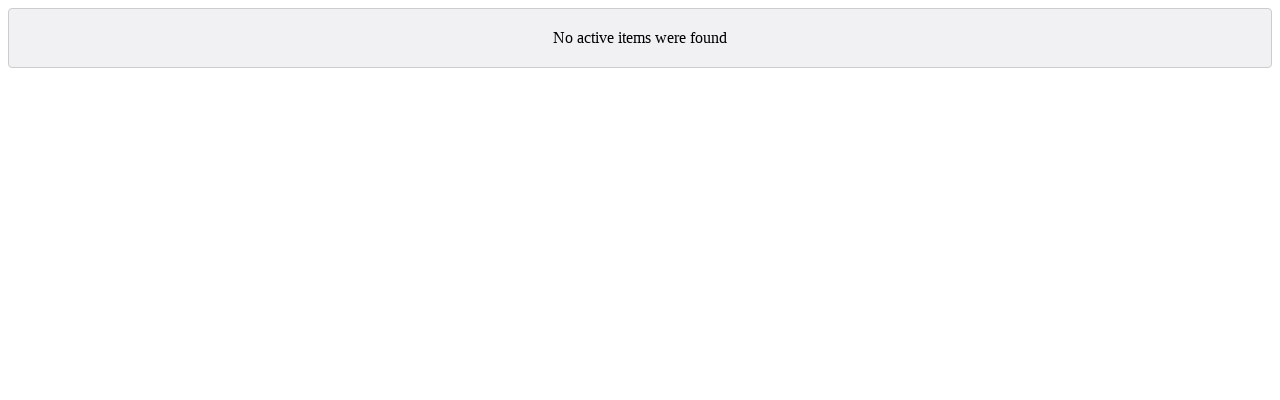

--- FILE ---
content_type: text/html; charset=UTF-8
request_url: https://www.schoolpay.com/parent/mip/6695914117046339251338808205
body_size: -428
content:
<div style="text-align:center;font-family:questrial;padding:20px;background:#f1f1f4;border:1px solid #ccc;border-radius:4px;">No active items were found</div>
